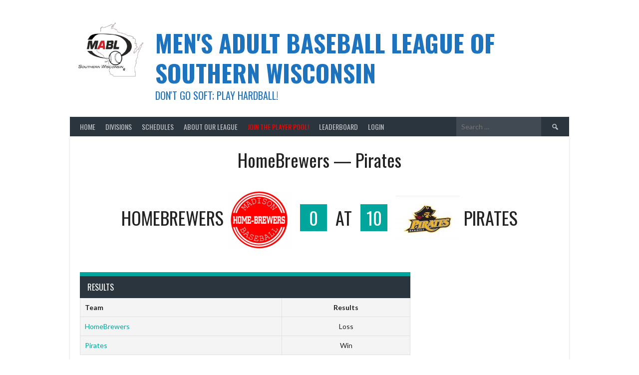

--- FILE ---
content_type: text/html; charset=UTF-8
request_url: https://mablofsouthernwi.com/event/1266/
body_size: 12970
content:
<!DOCTYPE html>
<html lang="en-US">
<head>
<meta charset="UTF-8">
<meta name="viewport" content="width=device-width, initial-scale=1">
<link rel="profile" href="http://gmpg.org/xfn/11">
<link rel="pingback" href="https://mablofsouthernwi.com/xmlrpc.php">
<title>HomeBrewers — Pirates &#8211; Men&#039;s Adult Baseball League of Southern Wisconsin</title>
<meta name='robots' content='max-image-preview:large' />
<link rel='dns-prefetch' href='//fonts.googleapis.com' />
<link rel="alternate" type="application/rss+xml" title="Men&#039;s Adult Baseball League of Southern Wisconsin &raquo; Feed" href="https://mablofsouthernwi.com/feed/" />
<link rel="alternate" type="application/rss+xml" title="Men&#039;s Adult Baseball League of Southern Wisconsin &raquo; Comments Feed" href="https://mablofsouthernwi.com/comments/feed/" />
<link rel="alternate" title="oEmbed (JSON)" type="application/json+oembed" href="https://mablofsouthernwi.com/wp-json/oembed/1.0/embed?url=https%3A%2F%2Fmablofsouthernwi.com%2Fevent%2F1266%2F" />
<link rel="alternate" title="oEmbed (XML)" type="text/xml+oembed" href="https://mablofsouthernwi.com/wp-json/oembed/1.0/embed?url=https%3A%2F%2Fmablofsouthernwi.com%2Fevent%2F1266%2F&#038;format=xml" />
<style id='wp-img-auto-sizes-contain-inline-css' type='text/css'>
img:is([sizes=auto i],[sizes^="auto," i]){contain-intrinsic-size:3000px 1500px}
/*# sourceURL=wp-img-auto-sizes-contain-inline-css */
</style>

<style id='wp-emoji-styles-inline-css' type='text/css'>

	img.wp-smiley, img.emoji {
		display: inline !important;
		border: none !important;
		box-shadow: none !important;
		height: 1em !important;
		width: 1em !important;
		margin: 0 0.07em !important;
		vertical-align: -0.1em !important;
		background: none !important;
		padding: 0 !important;
	}
/*# sourceURL=wp-emoji-styles-inline-css */
</style>
<link rel='stylesheet' id='wp-block-library-css' href='https://mablofsouthernwi.com/wp-includes/css/dist/block-library/style.min.css?ver=6.9' type='text/css' media='all' />
<style id='wp-block-paragraph-inline-css' type='text/css'>
.is-small-text{font-size:.875em}.is-regular-text{font-size:1em}.is-large-text{font-size:2.25em}.is-larger-text{font-size:3em}.has-drop-cap:not(:focus):first-letter{float:left;font-size:8.4em;font-style:normal;font-weight:100;line-height:.68;margin:.05em .1em 0 0;text-transform:uppercase}body.rtl .has-drop-cap:not(:focus):first-letter{float:none;margin-left:.1em}p.has-drop-cap.has-background{overflow:hidden}:root :where(p.has-background){padding:1.25em 2.375em}:where(p.has-text-color:not(.has-link-color)) a{color:inherit}p.has-text-align-left[style*="writing-mode:vertical-lr"],p.has-text-align-right[style*="writing-mode:vertical-rl"]{rotate:180deg}
/*# sourceURL=https://mablofsouthernwi.com/wp-includes/blocks/paragraph/style.min.css */
</style>
<style id='wp-block-social-links-inline-css' type='text/css'>
.wp-block-social-links{background:none;box-sizing:border-box;margin-left:0;padding-left:0;padding-right:0;text-indent:0}.wp-block-social-links .wp-social-link a,.wp-block-social-links .wp-social-link a:hover{border-bottom:0;box-shadow:none;text-decoration:none}.wp-block-social-links .wp-social-link svg{height:1em;width:1em}.wp-block-social-links .wp-social-link span:not(.screen-reader-text){font-size:.65em;margin-left:.5em;margin-right:.5em}.wp-block-social-links.has-small-icon-size{font-size:16px}.wp-block-social-links,.wp-block-social-links.has-normal-icon-size{font-size:24px}.wp-block-social-links.has-large-icon-size{font-size:36px}.wp-block-social-links.has-huge-icon-size{font-size:48px}.wp-block-social-links.aligncenter{display:flex;justify-content:center}.wp-block-social-links.alignright{justify-content:flex-end}.wp-block-social-link{border-radius:9999px;display:block}@media not (prefers-reduced-motion){.wp-block-social-link{transition:transform .1s ease}}.wp-block-social-link{height:auto}.wp-block-social-link a{align-items:center;display:flex;line-height:0}.wp-block-social-link:hover{transform:scale(1.1)}.wp-block-social-links .wp-block-social-link.wp-social-link{display:inline-block;margin:0;padding:0}.wp-block-social-links .wp-block-social-link.wp-social-link .wp-block-social-link-anchor,.wp-block-social-links .wp-block-social-link.wp-social-link .wp-block-social-link-anchor svg,.wp-block-social-links .wp-block-social-link.wp-social-link .wp-block-social-link-anchor:active,.wp-block-social-links .wp-block-social-link.wp-social-link .wp-block-social-link-anchor:hover,.wp-block-social-links .wp-block-social-link.wp-social-link .wp-block-social-link-anchor:visited{color:currentColor;fill:currentColor}:where(.wp-block-social-links:not(.is-style-logos-only)) .wp-social-link{background-color:#f0f0f0;color:#444}:where(.wp-block-social-links:not(.is-style-logos-only)) .wp-social-link-amazon{background-color:#f90;color:#fff}:where(.wp-block-social-links:not(.is-style-logos-only)) .wp-social-link-bandcamp{background-color:#1ea0c3;color:#fff}:where(.wp-block-social-links:not(.is-style-logos-only)) .wp-social-link-behance{background-color:#0757fe;color:#fff}:where(.wp-block-social-links:not(.is-style-logos-only)) .wp-social-link-bluesky{background-color:#0a7aff;color:#fff}:where(.wp-block-social-links:not(.is-style-logos-only)) .wp-social-link-codepen{background-color:#1e1f26;color:#fff}:where(.wp-block-social-links:not(.is-style-logos-only)) .wp-social-link-deviantart{background-color:#02e49b;color:#fff}:where(.wp-block-social-links:not(.is-style-logos-only)) .wp-social-link-discord{background-color:#5865f2;color:#fff}:where(.wp-block-social-links:not(.is-style-logos-only)) .wp-social-link-dribbble{background-color:#e94c89;color:#fff}:where(.wp-block-social-links:not(.is-style-logos-only)) .wp-social-link-dropbox{background-color:#4280ff;color:#fff}:where(.wp-block-social-links:not(.is-style-logos-only)) .wp-social-link-etsy{background-color:#f45800;color:#fff}:where(.wp-block-social-links:not(.is-style-logos-only)) .wp-social-link-facebook{background-color:#0866ff;color:#fff}:where(.wp-block-social-links:not(.is-style-logos-only)) .wp-social-link-fivehundredpx{background-color:#000;color:#fff}:where(.wp-block-social-links:not(.is-style-logos-only)) .wp-social-link-flickr{background-color:#0461dd;color:#fff}:where(.wp-block-social-links:not(.is-style-logos-only)) .wp-social-link-foursquare{background-color:#e65678;color:#fff}:where(.wp-block-social-links:not(.is-style-logos-only)) .wp-social-link-github{background-color:#24292d;color:#fff}:where(.wp-block-social-links:not(.is-style-logos-only)) .wp-social-link-goodreads{background-color:#eceadd;color:#382110}:where(.wp-block-social-links:not(.is-style-logos-only)) .wp-social-link-google{background-color:#ea4434;color:#fff}:where(.wp-block-social-links:not(.is-style-logos-only)) .wp-social-link-gravatar{background-color:#1d4fc4;color:#fff}:where(.wp-block-social-links:not(.is-style-logos-only)) .wp-social-link-instagram{background-color:#f00075;color:#fff}:where(.wp-block-social-links:not(.is-style-logos-only)) .wp-social-link-lastfm{background-color:#e21b24;color:#fff}:where(.wp-block-social-links:not(.is-style-logos-only)) .wp-social-link-linkedin{background-color:#0d66c2;color:#fff}:where(.wp-block-social-links:not(.is-style-logos-only)) .wp-social-link-mastodon{background-color:#3288d4;color:#fff}:where(.wp-block-social-links:not(.is-style-logos-only)) .wp-social-link-medium{background-color:#000;color:#fff}:where(.wp-block-social-links:not(.is-style-logos-only)) .wp-social-link-meetup{background-color:#f6405f;color:#fff}:where(.wp-block-social-links:not(.is-style-logos-only)) .wp-social-link-patreon{background-color:#000;color:#fff}:where(.wp-block-social-links:not(.is-style-logos-only)) .wp-social-link-pinterest{background-color:#e60122;color:#fff}:where(.wp-block-social-links:not(.is-style-logos-only)) .wp-social-link-pocket{background-color:#ef4155;color:#fff}:where(.wp-block-social-links:not(.is-style-logos-only)) .wp-social-link-reddit{background-color:#ff4500;color:#fff}:where(.wp-block-social-links:not(.is-style-logos-only)) .wp-social-link-skype{background-color:#0478d7;color:#fff}:where(.wp-block-social-links:not(.is-style-logos-only)) .wp-social-link-snapchat{background-color:#fefc00;color:#fff;stroke:#000}:where(.wp-block-social-links:not(.is-style-logos-only)) .wp-social-link-soundcloud{background-color:#ff5600;color:#fff}:where(.wp-block-social-links:not(.is-style-logos-only)) .wp-social-link-spotify{background-color:#1bd760;color:#fff}:where(.wp-block-social-links:not(.is-style-logos-only)) .wp-social-link-telegram{background-color:#2aabee;color:#fff}:where(.wp-block-social-links:not(.is-style-logos-only)) .wp-social-link-threads{background-color:#000;color:#fff}:where(.wp-block-social-links:not(.is-style-logos-only)) .wp-social-link-tiktok{background-color:#000;color:#fff}:where(.wp-block-social-links:not(.is-style-logos-only)) .wp-social-link-tumblr{background-color:#011835;color:#fff}:where(.wp-block-social-links:not(.is-style-logos-only)) .wp-social-link-twitch{background-color:#6440a4;color:#fff}:where(.wp-block-social-links:not(.is-style-logos-only)) .wp-social-link-twitter{background-color:#1da1f2;color:#fff}:where(.wp-block-social-links:not(.is-style-logos-only)) .wp-social-link-vimeo{background-color:#1eb7ea;color:#fff}:where(.wp-block-social-links:not(.is-style-logos-only)) .wp-social-link-vk{background-color:#4680c2;color:#fff}:where(.wp-block-social-links:not(.is-style-logos-only)) .wp-social-link-wordpress{background-color:#3499cd;color:#fff}:where(.wp-block-social-links:not(.is-style-logos-only)) .wp-social-link-whatsapp{background-color:#25d366;color:#fff}:where(.wp-block-social-links:not(.is-style-logos-only)) .wp-social-link-x{background-color:#000;color:#fff}:where(.wp-block-social-links:not(.is-style-logos-only)) .wp-social-link-yelp{background-color:#d32422;color:#fff}:where(.wp-block-social-links:not(.is-style-logos-only)) .wp-social-link-youtube{background-color:red;color:#fff}:where(.wp-block-social-links.is-style-logos-only) .wp-social-link{background:none}:where(.wp-block-social-links.is-style-logos-only) .wp-social-link svg{height:1.25em;width:1.25em}:where(.wp-block-social-links.is-style-logos-only) .wp-social-link-amazon{color:#f90}:where(.wp-block-social-links.is-style-logos-only) .wp-social-link-bandcamp{color:#1ea0c3}:where(.wp-block-social-links.is-style-logos-only) .wp-social-link-behance{color:#0757fe}:where(.wp-block-social-links.is-style-logos-only) .wp-social-link-bluesky{color:#0a7aff}:where(.wp-block-social-links.is-style-logos-only) .wp-social-link-codepen{color:#1e1f26}:where(.wp-block-social-links.is-style-logos-only) .wp-social-link-deviantart{color:#02e49b}:where(.wp-block-social-links.is-style-logos-only) .wp-social-link-discord{color:#5865f2}:where(.wp-block-social-links.is-style-logos-only) .wp-social-link-dribbble{color:#e94c89}:where(.wp-block-social-links.is-style-logos-only) .wp-social-link-dropbox{color:#4280ff}:where(.wp-block-social-links.is-style-logos-only) .wp-social-link-etsy{color:#f45800}:where(.wp-block-social-links.is-style-logos-only) .wp-social-link-facebook{color:#0866ff}:where(.wp-block-social-links.is-style-logos-only) .wp-social-link-fivehundredpx{color:#000}:where(.wp-block-social-links.is-style-logos-only) .wp-social-link-flickr{color:#0461dd}:where(.wp-block-social-links.is-style-logos-only) .wp-social-link-foursquare{color:#e65678}:where(.wp-block-social-links.is-style-logos-only) .wp-social-link-github{color:#24292d}:where(.wp-block-social-links.is-style-logos-only) .wp-social-link-goodreads{color:#382110}:where(.wp-block-social-links.is-style-logos-only) .wp-social-link-google{color:#ea4434}:where(.wp-block-social-links.is-style-logos-only) .wp-social-link-gravatar{color:#1d4fc4}:where(.wp-block-social-links.is-style-logos-only) .wp-social-link-instagram{color:#f00075}:where(.wp-block-social-links.is-style-logos-only) .wp-social-link-lastfm{color:#e21b24}:where(.wp-block-social-links.is-style-logos-only) .wp-social-link-linkedin{color:#0d66c2}:where(.wp-block-social-links.is-style-logos-only) .wp-social-link-mastodon{color:#3288d4}:where(.wp-block-social-links.is-style-logos-only) .wp-social-link-medium{color:#000}:where(.wp-block-social-links.is-style-logos-only) .wp-social-link-meetup{color:#f6405f}:where(.wp-block-social-links.is-style-logos-only) .wp-social-link-patreon{color:#000}:where(.wp-block-social-links.is-style-logos-only) .wp-social-link-pinterest{color:#e60122}:where(.wp-block-social-links.is-style-logos-only) .wp-social-link-pocket{color:#ef4155}:where(.wp-block-social-links.is-style-logos-only) .wp-social-link-reddit{color:#ff4500}:where(.wp-block-social-links.is-style-logos-only) .wp-social-link-skype{color:#0478d7}:where(.wp-block-social-links.is-style-logos-only) .wp-social-link-snapchat{color:#fff;stroke:#000}:where(.wp-block-social-links.is-style-logos-only) .wp-social-link-soundcloud{color:#ff5600}:where(.wp-block-social-links.is-style-logos-only) .wp-social-link-spotify{color:#1bd760}:where(.wp-block-social-links.is-style-logos-only) .wp-social-link-telegram{color:#2aabee}:where(.wp-block-social-links.is-style-logos-only) .wp-social-link-threads{color:#000}:where(.wp-block-social-links.is-style-logos-only) .wp-social-link-tiktok{color:#000}:where(.wp-block-social-links.is-style-logos-only) .wp-social-link-tumblr{color:#011835}:where(.wp-block-social-links.is-style-logos-only) .wp-social-link-twitch{color:#6440a4}:where(.wp-block-social-links.is-style-logos-only) .wp-social-link-twitter{color:#1da1f2}:where(.wp-block-social-links.is-style-logos-only) .wp-social-link-vimeo{color:#1eb7ea}:where(.wp-block-social-links.is-style-logos-only) .wp-social-link-vk{color:#4680c2}:where(.wp-block-social-links.is-style-logos-only) .wp-social-link-whatsapp{color:#25d366}:where(.wp-block-social-links.is-style-logos-only) .wp-social-link-wordpress{color:#3499cd}:where(.wp-block-social-links.is-style-logos-only) .wp-social-link-x{color:#000}:where(.wp-block-social-links.is-style-logos-only) .wp-social-link-yelp{color:#d32422}:where(.wp-block-social-links.is-style-logos-only) .wp-social-link-youtube{color:red}.wp-block-social-links.is-style-pill-shape .wp-social-link{width:auto}:root :where(.wp-block-social-links .wp-social-link a){padding:.25em}:root :where(.wp-block-social-links.is-style-logos-only .wp-social-link a){padding:0}:root :where(.wp-block-social-links.is-style-pill-shape .wp-social-link a){padding-left:.6666666667em;padding-right:.6666666667em}.wp-block-social-links:not(.has-icon-color):not(.has-icon-background-color) .wp-social-link-snapchat .wp-block-social-link-label{color:#000}
/*# sourceURL=https://mablofsouthernwi.com/wp-includes/blocks/social-links/style.min.css */
</style>
<style id='global-styles-inline-css' type='text/css'>
:root{--wp--preset--aspect-ratio--square: 1;--wp--preset--aspect-ratio--4-3: 4/3;--wp--preset--aspect-ratio--3-4: 3/4;--wp--preset--aspect-ratio--3-2: 3/2;--wp--preset--aspect-ratio--2-3: 2/3;--wp--preset--aspect-ratio--16-9: 16/9;--wp--preset--aspect-ratio--9-16: 9/16;--wp--preset--color--black: #000000;--wp--preset--color--cyan-bluish-gray: #abb8c3;--wp--preset--color--white: #ffffff;--wp--preset--color--pale-pink: #f78da7;--wp--preset--color--vivid-red: #cf2e2e;--wp--preset--color--luminous-vivid-orange: #ff6900;--wp--preset--color--luminous-vivid-amber: #fcb900;--wp--preset--color--light-green-cyan: #7bdcb5;--wp--preset--color--vivid-green-cyan: #00d084;--wp--preset--color--pale-cyan-blue: #8ed1fc;--wp--preset--color--vivid-cyan-blue: #0693e3;--wp--preset--color--vivid-purple: #9b51e0;--wp--preset--gradient--vivid-cyan-blue-to-vivid-purple: linear-gradient(135deg,rgb(6,147,227) 0%,rgb(155,81,224) 100%);--wp--preset--gradient--light-green-cyan-to-vivid-green-cyan: linear-gradient(135deg,rgb(122,220,180) 0%,rgb(0,208,130) 100%);--wp--preset--gradient--luminous-vivid-amber-to-luminous-vivid-orange: linear-gradient(135deg,rgb(252,185,0) 0%,rgb(255,105,0) 100%);--wp--preset--gradient--luminous-vivid-orange-to-vivid-red: linear-gradient(135deg,rgb(255,105,0) 0%,rgb(207,46,46) 100%);--wp--preset--gradient--very-light-gray-to-cyan-bluish-gray: linear-gradient(135deg,rgb(238,238,238) 0%,rgb(169,184,195) 100%);--wp--preset--gradient--cool-to-warm-spectrum: linear-gradient(135deg,rgb(74,234,220) 0%,rgb(151,120,209) 20%,rgb(207,42,186) 40%,rgb(238,44,130) 60%,rgb(251,105,98) 80%,rgb(254,248,76) 100%);--wp--preset--gradient--blush-light-purple: linear-gradient(135deg,rgb(255,206,236) 0%,rgb(152,150,240) 100%);--wp--preset--gradient--blush-bordeaux: linear-gradient(135deg,rgb(254,205,165) 0%,rgb(254,45,45) 50%,rgb(107,0,62) 100%);--wp--preset--gradient--luminous-dusk: linear-gradient(135deg,rgb(255,203,112) 0%,rgb(199,81,192) 50%,rgb(65,88,208) 100%);--wp--preset--gradient--pale-ocean: linear-gradient(135deg,rgb(255,245,203) 0%,rgb(182,227,212) 50%,rgb(51,167,181) 100%);--wp--preset--gradient--electric-grass: linear-gradient(135deg,rgb(202,248,128) 0%,rgb(113,206,126) 100%);--wp--preset--gradient--midnight: linear-gradient(135deg,rgb(2,3,129) 0%,rgb(40,116,252) 100%);--wp--preset--font-size--small: 13px;--wp--preset--font-size--medium: 20px;--wp--preset--font-size--large: 36px;--wp--preset--font-size--x-large: 42px;--wp--preset--spacing--20: 0.44rem;--wp--preset--spacing--30: 0.67rem;--wp--preset--spacing--40: 1rem;--wp--preset--spacing--50: 1.5rem;--wp--preset--spacing--60: 2.25rem;--wp--preset--spacing--70: 3.38rem;--wp--preset--spacing--80: 5.06rem;--wp--preset--shadow--natural: 6px 6px 9px rgba(0, 0, 0, 0.2);--wp--preset--shadow--deep: 12px 12px 50px rgba(0, 0, 0, 0.4);--wp--preset--shadow--sharp: 6px 6px 0px rgba(0, 0, 0, 0.2);--wp--preset--shadow--outlined: 6px 6px 0px -3px rgb(255, 255, 255), 6px 6px rgb(0, 0, 0);--wp--preset--shadow--crisp: 6px 6px 0px rgb(0, 0, 0);}:where(.is-layout-flex){gap: 0.5em;}:where(.is-layout-grid){gap: 0.5em;}body .is-layout-flex{display: flex;}.is-layout-flex{flex-wrap: wrap;align-items: center;}.is-layout-flex > :is(*, div){margin: 0;}body .is-layout-grid{display: grid;}.is-layout-grid > :is(*, div){margin: 0;}:where(.wp-block-columns.is-layout-flex){gap: 2em;}:where(.wp-block-columns.is-layout-grid){gap: 2em;}:where(.wp-block-post-template.is-layout-flex){gap: 1.25em;}:where(.wp-block-post-template.is-layout-grid){gap: 1.25em;}.has-black-color{color: var(--wp--preset--color--black) !important;}.has-cyan-bluish-gray-color{color: var(--wp--preset--color--cyan-bluish-gray) !important;}.has-white-color{color: var(--wp--preset--color--white) !important;}.has-pale-pink-color{color: var(--wp--preset--color--pale-pink) !important;}.has-vivid-red-color{color: var(--wp--preset--color--vivid-red) !important;}.has-luminous-vivid-orange-color{color: var(--wp--preset--color--luminous-vivid-orange) !important;}.has-luminous-vivid-amber-color{color: var(--wp--preset--color--luminous-vivid-amber) !important;}.has-light-green-cyan-color{color: var(--wp--preset--color--light-green-cyan) !important;}.has-vivid-green-cyan-color{color: var(--wp--preset--color--vivid-green-cyan) !important;}.has-pale-cyan-blue-color{color: var(--wp--preset--color--pale-cyan-blue) !important;}.has-vivid-cyan-blue-color{color: var(--wp--preset--color--vivid-cyan-blue) !important;}.has-vivid-purple-color{color: var(--wp--preset--color--vivid-purple) !important;}.has-black-background-color{background-color: var(--wp--preset--color--black) !important;}.has-cyan-bluish-gray-background-color{background-color: var(--wp--preset--color--cyan-bluish-gray) !important;}.has-white-background-color{background-color: var(--wp--preset--color--white) !important;}.has-pale-pink-background-color{background-color: var(--wp--preset--color--pale-pink) !important;}.has-vivid-red-background-color{background-color: var(--wp--preset--color--vivid-red) !important;}.has-luminous-vivid-orange-background-color{background-color: var(--wp--preset--color--luminous-vivid-orange) !important;}.has-luminous-vivid-amber-background-color{background-color: var(--wp--preset--color--luminous-vivid-amber) !important;}.has-light-green-cyan-background-color{background-color: var(--wp--preset--color--light-green-cyan) !important;}.has-vivid-green-cyan-background-color{background-color: var(--wp--preset--color--vivid-green-cyan) !important;}.has-pale-cyan-blue-background-color{background-color: var(--wp--preset--color--pale-cyan-blue) !important;}.has-vivid-cyan-blue-background-color{background-color: var(--wp--preset--color--vivid-cyan-blue) !important;}.has-vivid-purple-background-color{background-color: var(--wp--preset--color--vivid-purple) !important;}.has-black-border-color{border-color: var(--wp--preset--color--black) !important;}.has-cyan-bluish-gray-border-color{border-color: var(--wp--preset--color--cyan-bluish-gray) !important;}.has-white-border-color{border-color: var(--wp--preset--color--white) !important;}.has-pale-pink-border-color{border-color: var(--wp--preset--color--pale-pink) !important;}.has-vivid-red-border-color{border-color: var(--wp--preset--color--vivid-red) !important;}.has-luminous-vivid-orange-border-color{border-color: var(--wp--preset--color--luminous-vivid-orange) !important;}.has-luminous-vivid-amber-border-color{border-color: var(--wp--preset--color--luminous-vivid-amber) !important;}.has-light-green-cyan-border-color{border-color: var(--wp--preset--color--light-green-cyan) !important;}.has-vivid-green-cyan-border-color{border-color: var(--wp--preset--color--vivid-green-cyan) !important;}.has-pale-cyan-blue-border-color{border-color: var(--wp--preset--color--pale-cyan-blue) !important;}.has-vivid-cyan-blue-border-color{border-color: var(--wp--preset--color--vivid-cyan-blue) !important;}.has-vivid-purple-border-color{border-color: var(--wp--preset--color--vivid-purple) !important;}.has-vivid-cyan-blue-to-vivid-purple-gradient-background{background: var(--wp--preset--gradient--vivid-cyan-blue-to-vivid-purple) !important;}.has-light-green-cyan-to-vivid-green-cyan-gradient-background{background: var(--wp--preset--gradient--light-green-cyan-to-vivid-green-cyan) !important;}.has-luminous-vivid-amber-to-luminous-vivid-orange-gradient-background{background: var(--wp--preset--gradient--luminous-vivid-amber-to-luminous-vivid-orange) !important;}.has-luminous-vivid-orange-to-vivid-red-gradient-background{background: var(--wp--preset--gradient--luminous-vivid-orange-to-vivid-red) !important;}.has-very-light-gray-to-cyan-bluish-gray-gradient-background{background: var(--wp--preset--gradient--very-light-gray-to-cyan-bluish-gray) !important;}.has-cool-to-warm-spectrum-gradient-background{background: var(--wp--preset--gradient--cool-to-warm-spectrum) !important;}.has-blush-light-purple-gradient-background{background: var(--wp--preset--gradient--blush-light-purple) !important;}.has-blush-bordeaux-gradient-background{background: var(--wp--preset--gradient--blush-bordeaux) !important;}.has-luminous-dusk-gradient-background{background: var(--wp--preset--gradient--luminous-dusk) !important;}.has-pale-ocean-gradient-background{background: var(--wp--preset--gradient--pale-ocean) !important;}.has-electric-grass-gradient-background{background: var(--wp--preset--gradient--electric-grass) !important;}.has-midnight-gradient-background{background: var(--wp--preset--gradient--midnight) !important;}.has-small-font-size{font-size: var(--wp--preset--font-size--small) !important;}.has-medium-font-size{font-size: var(--wp--preset--font-size--medium) !important;}.has-large-font-size{font-size: var(--wp--preset--font-size--large) !important;}.has-x-large-font-size{font-size: var(--wp--preset--font-size--x-large) !important;}
/*# sourceURL=global-styles-inline-css */
</style>

<style id='classic-theme-styles-inline-css' type='text/css'>
/*! This file is auto-generated */
.wp-block-button__link{color:#fff;background-color:#32373c;border-radius:9999px;box-shadow:none;text-decoration:none;padding:calc(.667em + 2px) calc(1.333em + 2px);font-size:1.125em}.wp-block-file__button{background:#32373c;color:#fff;text-decoration:none}
/*# sourceURL=/wp-includes/css/classic-themes.min.css */
</style>
<link rel='stylesheet' id='dashicons-css' href='https://mablofsouthernwi.com/wp-includes/css/dashicons.min.css?ver=6.9' type='text/css' media='all' />
<link rel='stylesheet' id='sportspress-general-css' href='//mablofsouthernwi.com/wp-content/plugins/sportspress-pro/includes/sportspress/assets/css/sportspress.css?ver=2.7.15' type='text/css' media='all' />
<link rel='stylesheet' id='sportspress-icons-css' href='//mablofsouthernwi.com/wp-content/plugins/sportspress-pro/includes/sportspress/assets/css/icons.css?ver=2.7' type='text/css' media='all' />
<link rel='stylesheet' id='sportspress-results-matrix-css' href='//mablofsouthernwi.com/wp-content/plugins/sportspress-pro/includes/sportspress-results-matrix/css/sportspress-results-matrix.css?ver=2.6.9' type='text/css' media='all' />
<link rel='stylesheet' id='sportspress-scoreboard-css' href='//mablofsouthernwi.com/wp-content/plugins/sportspress-pro/includes/sportspress-scoreboard/css/sportspress-scoreboard.css?ver=2.6.11' type='text/css' media='all' />
<link rel='stylesheet' id='sportspress-scoreboard-ltr-css' href='//mablofsouthernwi.com/wp-content/plugins/sportspress-pro/includes/sportspress-scoreboard/css/sportspress-scoreboard-ltr.css?ver=2.6.11' type='text/css' media='all' />
<link rel='stylesheet' id='sportspress-sponsors-css' href='//mablofsouthernwi.com/wp-content/plugins/sportspress-pro/includes/sportspress-sponsors/css/sportspress-sponsors.css?ver=2.6.15' type='text/css' media='all' />
<link rel='stylesheet' id='sportspress-timelines-css' href='//mablofsouthernwi.com/wp-content/plugins/sportspress-pro/includes/sportspress-timelines/css/sportspress-timelines.css?ver=2.6' type='text/css' media='all' />
<link rel='stylesheet' id='sportspress-tournaments-css' href='//mablofsouthernwi.com/wp-content/plugins/sportspress-pro/includes/sportspress-tournaments/css/sportspress-tournaments.css?ver=2.6.21' type='text/css' media='all' />
<link rel='stylesheet' id='sportspress-tournaments-ltr-css' href='//mablofsouthernwi.com/wp-content/plugins/sportspress-pro/includes/sportspress-tournaments/css/sportspress-tournaments-ltr.css?ver=2.6.21' type='text/css' media='all' />
<link rel='stylesheet' id='jquery-bracket-css' href='//mablofsouthernwi.com/wp-content/plugins/sportspress-pro/includes/sportspress-tournaments/css/jquery.bracket.min.css?ver=0.11.0' type='text/css' media='all' />
<link rel='stylesheet' id='leaflet_stylesheet-css' href='https://mablofsouthernwi.com/wp-content/plugins/sportspress-pro/includes/sportspress/assets/css/leaflet.css?ver=1.7.1' type='text/css' media='all' />
<link rel='stylesheet' id='if-menu-site-css-css' href='https://mablofsouthernwi.com/wp-content/plugins/if-menu/assets/if-menu-site.css?ver=6.9' type='text/css' media='all' />
<link rel='stylesheet' id='rookie-lato-css' href='//fonts.googleapis.com/css?family=Lato%3A400%2C700%2C400italic%2C700italic&#038;subset=latin-ext&#038;ver=6.9' type='text/css' media='all' />
<link rel='stylesheet' id='rookie-oswald-css' href='//fonts.googleapis.com/css?family=Oswald%3A400%2C700&#038;subset=latin-ext&#038;ver=6.9' type='text/css' media='all' />
<link rel='stylesheet' id='rookie-framework-style-css' href='https://mablofsouthernwi.com/wp-content/themes/rookie/framework.css?ver=6.9' type='text/css' media='all' />
<link rel='stylesheet' id='rookie-style-css' href='https://mablofsouthernwi.com/wp-content/themes/rookie/style.css?ver=6.9' type='text/css' media='all' />
<style id='block-visibility-screen-size-styles-inline-css' type='text/css'>
/* Large screens (desktops, 992px and up) */
@media ( min-width: 992px ) {
	.block-visibility-hide-large-screen {
		display: none !important;
	}
}

/* Medium screens (tablets, between 768px and 992px) */
@media ( min-width: 768px ) and ( max-width: 991.98px ) {
	.block-visibility-hide-medium-screen {
		display: none !important;
	}
}

/* Small screens (mobile devices, less than 768px) */
@media ( max-width: 767.98px ) {
	.block-visibility-hide-small-screen {
		display: none !important;
	}
}
/*# sourceURL=block-visibility-screen-size-styles-inline-css */
</style>
<style type="text/css"></style>	<style type="text/css"> /* Rookie Custom Layout */
	@media screen and (min-width: 1025px) {
		.site-header, .site-content, .site-footer, .site-info {
			width: 1000px; }
	}
	</style>
	<script type="text/javascript" src="https://mablofsouthernwi.com/wp-includes/js/jquery/jquery.min.js?ver=3.7.1" id="jquery-core-js"></script>
<script type="text/javascript" src="https://mablofsouthernwi.com/wp-includes/js/jquery/jquery-migrate.min.js?ver=3.4.1" id="jquery-migrate-js"></script>
<script type="text/javascript" src="https://mablofsouthernwi.com/wp-content/plugins/sportspress-pro/includes/sportspress/assets/js/leaflet.js?ver=1.7.1" id="leaflet_js-js"></script>
<script type="text/javascript" src="https://mablofsouthernwi.com/wp-content/plugins/sportspress-pro/includes/sportspress-facebook/js/sportspress-facebook-sdk.js?ver=2.11" id="sportspress-facebook-sdk-js"></script>
<script type="text/javascript" src="https://mablofsouthernwi.com/wp-content/plugins/sportspress-pro/includes/sportspress-tournaments/js/jquery.bracket.min.js?ver=0.11.0" id="jquery-bracket-js"></script>
<link rel="https://api.w.org/" href="https://mablofsouthernwi.com/wp-json/" /><link rel="alternate" title="JSON" type="application/json" href="https://mablofsouthernwi.com/wp-json/wp/v2/events/1266" /><link rel="EditURI" type="application/rsd+xml" title="RSD" href="https://mablofsouthernwi.com/xmlrpc.php?rsd" />
<meta name="generator" content="WordPress 6.9" />
<meta name="generator" content="SportsPress 2.7.15" />
<meta name="generator" content="SportsPress Pro 2.7.15" />
<link rel="canonical" href="https://mablofsouthernwi.com/event/1266/" />
<link rel='shortlink' href='https://mablofsouthernwi.com/?p=1266' />
<style type="text/css" id="custom-background-css">
body.custom-background { background-color: #ffffff; }
</style>
	<link rel="icon" href="https://mablofsouthernwi.com/wp-content/uploads/2020/01/cropped-baseball-32x32.png" sizes="32x32" />
<link rel="icon" href="https://mablofsouthernwi.com/wp-content/uploads/2020/01/cropped-baseball-192x192.png" sizes="192x192" />
<link rel="apple-touch-icon" href="https://mablofsouthernwi.com/wp-content/uploads/2020/01/cropped-baseball-180x180.png" />
<meta name="msapplication-TileImage" content="https://mablofsouthernwi.com/wp-content/uploads/2020/01/cropped-baseball-270x270.png" />
		<style type="text/css" id="wp-custom-css">
			#menu-item-147 a {color : red}
th.data-home {
visibility: hidden;
position: relative;
}
th.data-home::before {
visibility: visible;
display: block;
	position:relative;
content: "Away";
}
th.data-home::after {
visibility: visible;
display: block;
	position:relative;
content: "Away";
}
th.data-away {
visibility: hidden;
position: relative;
}
th.data-away::before {
visibility: visible;
display: block;
	position:relative;
content: "Home";
}
th.data-away::after {
visibility: visible;
display: block;
	position:relative;
content: "Home";
}		</style>
		</head>

<body class="wp-singular sp_event-template-default single single-sp_event postid-1266 custom-background wp-theme-rookie sportspress sportspress-page sp-has-venue sp-has-results sp-performance-sections-0">
<div class="sp-header"></div>
<div id="page" class="hfeed site">
  <a class="skip-link screen-reader-text" href="#content">Skip to content</a>

  <header id="masthead" class="site-header" role="banner">
    <div class="header-wrapper">
      		<div class="header-area header-area-has-logo header-area-has-search">
					<div class="header-inner">
				<div class="site-branding">
		<div class="site-identity">
						<a class="site-logo" href="https://mablofsouthernwi.com/" rel="home"><img src="https://mablofsouthernwi.com/wp-content/uploads/2020/01/mabl-logo-1.png" alt="Men&#039;s Adult Baseball League of Southern Wisconsin"></a>
									<hgroup class="site-hgroup" style="color: #1e73be">
				<h1 class="site-title"><a href="https://mablofsouthernwi.com/" rel="home">Men&#039;s Adult Baseball League of Southern Wisconsin</a></h1>
				<h2 class="site-description">Don&#039;t Go Soft; Play Hardball!</h2>
			</hgroup>
					</div>
	</div><!-- .site-branding -->
		<div class="site-menu">
		<nav id="site-navigation" class="main-navigation" role="navigation">
			<button class="menu-toggle" aria-controls="menu" aria-expanded="false"><span class="dashicons dashicons-menu"></span></button>
			<div class="menu-primary-menu-container"><ul id="menu-primary-menu" class="menu"><li id="menu-item-2609" class="menu-item menu-item-type-custom menu-item-object-custom menu-item-home menu-item-has-children menu-item-2609"><a href="https://mablofsouthernwi.com">Home</a>
<ul class="sub-menu">
	<li id="menu-item-5647" class="menu-item menu-item-type-taxonomy menu-item-object-category menu-item-5647"><a href="https://mablofsouthernwi.com/category/delusions-of-grandeur/">Delusions of Grandeur</a></li>
</ul>
</li>
<li id="menu-item-88" class="menu-item menu-item-type-post_type menu-item-object-page menu-item-has-children menu-item-88"><a href="https://mablofsouthernwi.com/?page_id=77">Divisions</a>
<ul class="sub-menu">
	<li id="menu-item-1243" class="menu-item menu-item-type-post_type menu-item-object-page menu-item-1243"><a href="https://mablofsouthernwi.com/open-weekend-division/">Open Weekends</a></li>
	<li id="menu-item-1244" class="menu-item menu-item-type-post_type menu-item-object-page menu-item-1244"><a href="https://mablofsouthernwi.com/open-weeknights-division/">Open Weeknights</a></li>
	<li id="menu-item-1242" class="menu-item menu-item-type-post_type menu-item-object-page menu-item-1242"><a href="https://mablofsouthernwi.com/32-division/">32+</a></li>
	<li id="menu-item-1241" class="menu-item menu-item-type-post_type menu-item-object-page menu-item-1241"><a href="https://mablofsouthernwi.com/42-division/">42+</a></li>
	<li id="menu-item-1240" class="menu-item menu-item-type-post_type menu-item-object-page menu-item-1240"><a href="https://mablofsouthernwi.com/52-division/">52+</a></li>
</ul>
</li>
<li id="menu-item-1971" class="menu-item menu-item-type-custom menu-item-object-custom menu-item-has-children menu-item-1971"><a href="https://mablofsouthernwi.com/calendar/all-divisions/">Schedules</a>
<ul class="sub-menu">
	<li id="menu-item-874" class="menu-item menu-item-type-custom menu-item-object-custom menu-item-874"><a href="https://mablofsouthernwi.com/calendar/open-weekends">Open Weekends</a></li>
	<li id="menu-item-873" class="menu-item menu-item-type-custom menu-item-object-custom menu-item-873"><a href="https://mablofsouthernwi.com/calendar/open-weeknights/">Open Weeknights</a></li>
	<li id="menu-item-875" class="menu-item menu-item-type-custom menu-item-object-custom menu-item-875"><a href="https://mablofsouthernwi.com/calendar/32-schedule">32+</a></li>
	<li id="menu-item-876" class="menu-item menu-item-type-custom menu-item-object-custom menu-item-876"><a href="https://mablofsouthernwi.com/calendar/42-schedule/">42+</a></li>
	<li id="menu-item-872" class="menu-item menu-item-type-custom menu-item-object-custom menu-item-872"><a href="https://mablofsouthernwi.com/calendar/52-schedule/">52+</a></li>
	<li id="menu-item-6975" class="menu-item menu-item-type-custom menu-item-object-custom menu-item-6975"><a href="https://mablofsouthernwi.com/calendar/umpires/">Umpires</a></li>
</ul>
</li>
<li id="menu-item-166" class="menu-item menu-item-type-post_type menu-item-object-page menu-item-home menu-item-has-children menu-item-166"><a href="https://mablofsouthernwi.com/">About Our League</a>
<ul class="sub-menu">
	<li id="menu-item-3872" class="menu-item menu-item-type-custom menu-item-object-custom menu-item-3872"><a href="https://waiver.smartwaiver.com/w/mesfy33nte2i6uzaxfhege/web/">2025 Player Waiver</a></li>
	<li id="menu-item-6520" class="menu-item menu-item-type-custom menu-item-object-custom menu-item-6520"><a href="https://docs.google.com/document/d/1mlUonuUGRUlUZOUFXgqfv_GyBQDm-Vimefly1yxW4fU/edit?usp=sharing">League Rules</a></li>
	<li id="menu-item-6154" class="menu-item menu-item-type-custom menu-item-object-custom menu-item-6154"><a href="https://docs.google.com/document/d/15J8-ymIYW4jrHk2wV76IQv1rJTHuiDdy/edit?usp=sharing&#038;ouid=107751535207724832447&#038;rtpof=true&#038;sd=true">League Bylaws</a></li>
	<li id="menu-item-296" class="menu-item menu-item-type-post_type menu-item-object-sp_directory menu-item-296"><a href="https://mablofsouthernwi.com/directory/league-board-and-volunteers/">League Board and Volunteers</a></li>
</ul>
</li>
<li id="menu-item-147" class="menu-item menu-item-type-custom menu-item-object-custom menu-item-147"><a href="http://bit.ly/MSBLPlayerPool">Join the Player Pool!</a></li>
<li id="menu-item-1906" class="menu-item menu-item-type-custom menu-item-object-custom menu-item-1906"><a href="https://mablofsouthernwi.com/mabl-of-southern-wi-hitting-leaders/">Leaderboard</a></li>
<li id="menu-item-682" class="menu-item menu-item-type-custom menu-item-object-custom menu-item-682"><a href="https://mablofsouthernwi.com/wp-admin">Login</a></li>
</ul></div>			<form role="search" method="get" class="search-form" action="https://mablofsouthernwi.com/">
				<label>
					<span class="screen-reader-text">Search for:</span>
					<input type="search" class="search-field" placeholder="Search &hellip;" value="" name="s" />
				</label>
				<input type="submit" class="search-submit" value="&#61817;" title="Search" />
			</form>		</nav><!-- #site-navigation -->
	</div><!-- .site-menu -->
			</div><!-- .header-inner -->
			</div><!-- .header-area -->
	    </div><!-- .header-wrapper -->
  </header><!-- #masthead -->

  <div id="content" class="site-content">
    <div class="content-wrapper">
      
	<div id="primary" class="content-area content-area-full-width">
		<main id="main" class="site-main" role="main">

			
				
<article id="post-1266" class="post-1266 sp_event type-sp_event status-publish hentry sp_league-18 sp_season-77 sp_venue-kennedyll">
	<header class="entry-header">
				
		<h1 class="entry-title">HomeBrewers — Pirates</h1>	</header><!-- .entry-header -->

	<div class="entry-content">
		<div class="sp-section-content sp-section-content-logos"><div class="sp-template sp-template-event-logos sp-template-event-logos-inline"><div class="sp-event-logos sp-event-logos-2"><span class="sp-team-logo"><a href="https://mablofsouthernwi.com/team/homebrewers/"><strong class="sp-team-name">HomeBrewers</strong> <img decoding="async" width="128" height="117" src="https://mablofsouthernwi.com/wp-content/uploads/2020/03/HBs-Logo-Small-128x117.png" class="attachment-sportspress-fit-icon size-sportspress-fit-icon wp-post-image" alt="HomeBrewers" /></a> <strong class="sp-team-result">0</strong></span> at <span class="sp-team-logo"><strong class="sp-team-result">10</strong> <a href="https://mablofsouthernwi.com/team/pirates/"><img decoding="async" width="128" height="99" src="https://mablofsouthernwi.com/wp-content/uploads/2020/03/Pirates-Logo-128x99.jpg" class="attachment-sportspress-fit-icon size-sportspress-fit-icon wp-post-image" alt="" /> <strong class="sp-team-name">Pirates</strong></a></span></div></div></div><div class="sp-section-content sp-section-content-excerpt"></div><div class="sp-section-content sp-section-content-results"><div class="sp-template sp-template-event-results">
	<h4 class="sp-table-caption">Results</h4><div class="sp-table-wrapper"><table class="sp-event-results sp-data-table sp-scrollable-table"><thead><th class="data-name">Team</th><th class="data-outcome">Results</th></tr></thead><tbody><tr class="odd"><td class="data-name"><a href="https://mablofsouthernwi.com/team/homebrewers/">HomeBrewers</a></td><td class="data-outcome">Loss</td></tr><tr class="even"><td class="data-name"><a href="https://mablofsouthernwi.com/team/pirates/">Pirates</a></td><td class="data-outcome">Win</td></tr></tbody></table></div></div>
</div><div class="sp-tab-group"><ul class="sp-tab-menu"><li class="sp-tab-menu-item sp-tab-menu-item-active"><a href="#sp-tab-content-performance" data-sp-tab="performance">Box Score</a></li><li class="sp-tab-menu-item"><a href="#sp-tab-content-details" data-sp-tab="details">Details</a></li><li class="sp-tab-menu-item"><a href="#sp-tab-content-venue" data-sp-tab="venue">Field</a></li><li class="sp-tab-menu-item"><a href="#sp-tab-content-officials" data-sp-tab="officials">Umpires</a></li></ul><div class="sp-tab-content sp-tab-content-performance" id="sp-tab-content-performance" style="display: block;"><div class="sp-event-performance-tables sp-event-performance-teams">
			<div class="sp-template sp-template-event-performance sp-template-event-performance-values																							    sp-template-event-performance-team-0 sp-template-event-performance-section sp-template-event-performance-section-0 sp-template-event-performance-team-0-section-0">
			<h4 class="sp-table-caption">HomeBrewers</h4>
		<div class="sp-table-wrapper">
		<table class="sp-event-performance sp-data-table
					
						 sp-scrollable-table
						 sp-responsive-table performance_696afa41876e7	 sp-sortable-table">
			<thead>
				<tr>
																										<th class="data-number">#</th>
														<th class="data-name">
																	Batting															</th>
																			<th class="data-ab">AB</th>
													<th class="data-r">R</th>
													<th class="data-h">H</th>
													<th class="data-doubles">2B</th>
													<th class="data-triples">3B</th>
													<th class="data-hr">HR</th>
													<th class="data-rbi">RBI</th>
													<th class="data-sb">SB</th>
													<th class="data-cs">CS</th>
													<th class="data-bb">BB</th>
													<th class="data-so">K</th>
													<th class="data-hbp">HBP</th>
													<th class="data-roe">ROE</th>
													<th class="data-lob">LOB</th>
													<th class="data-sf">SAC</th>
													<th class="data-fc">FC</th>
															</tr>
			</thead>
							<tbody>
					<tr class="lineup odd"><td class="data-number" data-label="#"></td><td class="data-name" data-label="Batting"><a href="https://mablofsouthernwi.com/player/luke-aubut/">Luke Aubut</a></td><td class="data-ab" data-label="AB">2</td><td class="data-r" data-label="R">0</td><td class="data-h" data-label="H">0</td><td class="data-doubles" data-label="2B">0</td><td class="data-triples" data-label="3B">0</td><td class="data-hr" data-label="HR">0</td><td class="data-rbi" data-label="RBI">0</td><td class="data-sb" data-label="SB">0</td><td class="data-cs" data-label="CS">0</td><td class="data-bb" data-label="BB">1</td><td class="data-so" data-label="K">0</td><td class="data-hbp" data-label="HBP">0</td><td class="data-roe" data-label="ROE">0</td><td class="data-lob" data-label="LOB">0</td><td class="data-sf" data-label="SAC">0</td><td class="data-fc" data-label="FC">0</td></tr><tr class="lineup even"><td class="data-number" data-label="#"></td><td class="data-name" data-label="Batting"><a href="https://mablofsouthernwi.com/player/jeff-knight/">Jeff Knight</a></td><td class="data-ab" data-label="AB">3</td><td class="data-r" data-label="R">0</td><td class="data-h" data-label="H">0</td><td class="data-doubles" data-label="2B">0</td><td class="data-triples" data-label="3B">0</td><td class="data-hr" data-label="HR">0</td><td class="data-rbi" data-label="RBI">0</td><td class="data-sb" data-label="SB">0</td><td class="data-cs" data-label="CS">0</td><td class="data-bb" data-label="BB">0</td><td class="data-so" data-label="K">1</td><td class="data-hbp" data-label="HBP">0</td><td class="data-roe" data-label="ROE">0</td><td class="data-lob" data-label="LOB">0</td><td class="data-sf" data-label="SAC">0</td><td class="data-fc" data-label="FC">0</td></tr><tr class="lineup odd"><td class="data-number" data-label="#"></td><td class="data-name" data-label="Batting"><a href="https://mablofsouthernwi.com/player/jim-malewitz/">Jim Malewitz</a></td><td class="data-ab" data-label="AB">3</td><td class="data-r" data-label="R">0</td><td class="data-h" data-label="H">1</td><td class="data-doubles" data-label="2B">1</td><td class="data-triples" data-label="3B">0</td><td class="data-hr" data-label="HR">0</td><td class="data-rbi" data-label="RBI">0</td><td class="data-sb" data-label="SB">0</td><td class="data-cs" data-label="CS">0</td><td class="data-bb" data-label="BB">0</td><td class="data-so" data-label="K">0</td><td class="data-hbp" data-label="HBP">0</td><td class="data-roe" data-label="ROE">0</td><td class="data-lob" data-label="LOB">0</td><td class="data-sf" data-label="SAC">0</td><td class="data-fc" data-label="FC">1</td></tr><tr class="lineup even"><td class="data-number" data-label="#"></td><td class="data-name" data-label="Batting"><a href="https://mablofsouthernwi.com/player/matt-fettes/">Matt Fettes</a></td><td class="data-ab" data-label="AB">3</td><td class="data-r" data-label="R">0</td><td class="data-h" data-label="H">0</td><td class="data-doubles" data-label="2B">0</td><td class="data-triples" data-label="3B">0</td><td class="data-hr" data-label="HR">0</td><td class="data-rbi" data-label="RBI">0</td><td class="data-sb" data-label="SB">0</td><td class="data-cs" data-label="CS">0</td><td class="data-bb" data-label="BB">0</td><td class="data-so" data-label="K">0</td><td class="data-hbp" data-label="HBP">0</td><td class="data-roe" data-label="ROE">0</td><td class="data-lob" data-label="LOB">0</td><td class="data-sf" data-label="SAC">0</td><td class="data-fc" data-label="FC">0</td></tr><tr class="lineup odd"><td class="data-number" data-label="#"></td><td class="data-name" data-label="Batting"><a href="https://mablofsouthernwi.com/player/elliot-hansen/">Elliot Hansen</a></td><td class="data-ab" data-label="AB">3</td><td class="data-r" data-label="R">0</td><td class="data-h" data-label="H">0</td><td class="data-doubles" data-label="2B">0</td><td class="data-triples" data-label="3B">0</td><td class="data-hr" data-label="HR">0</td><td class="data-rbi" data-label="RBI">0</td><td class="data-sb" data-label="SB">0</td><td class="data-cs" data-label="CS">0</td><td class="data-bb" data-label="BB">0</td><td class="data-so" data-label="K">2</td><td class="data-hbp" data-label="HBP">0</td><td class="data-roe" data-label="ROE">0</td><td class="data-lob" data-label="LOB">0</td><td class="data-sf" data-label="SAC">0</td><td class="data-fc" data-label="FC">0</td></tr><tr class="lineup even"><td class="data-number" data-label="#"></td><td class="data-name" data-label="Batting"><a href="https://mablofsouthernwi.com/player/chris-jackson/">Chris Jackson</a></td><td class="data-ab" data-label="AB">2</td><td class="data-r" data-label="R">0</td><td class="data-h" data-label="H">1</td><td class="data-doubles" data-label="2B">0</td><td class="data-triples" data-label="3B">0</td><td class="data-hr" data-label="HR">0</td><td class="data-rbi" data-label="RBI">0</td><td class="data-sb" data-label="SB">0</td><td class="data-cs" data-label="CS">0</td><td class="data-bb" data-label="BB">1</td><td class="data-so" data-label="K">0</td><td class="data-hbp" data-label="HBP">0</td><td class="data-roe" data-label="ROE">0</td><td class="data-lob" data-label="LOB">0</td><td class="data-sf" data-label="SAC">0</td><td class="data-fc" data-label="FC">0</td></tr><tr class="lineup odd"><td class="data-number" data-label="#"></td><td class="data-name" data-label="Batting"><a href="https://mablofsouthernwi.com/player/engels-vargas/">Engels Vargas</a></td><td class="data-ab" data-label="AB">3</td><td class="data-r" data-label="R">0</td><td class="data-h" data-label="H">1</td><td class="data-doubles" data-label="2B">0</td><td class="data-triples" data-label="3B">0</td><td class="data-hr" data-label="HR">0</td><td class="data-rbi" data-label="RBI">0</td><td class="data-sb" data-label="SB">0</td><td class="data-cs" data-label="CS">1</td><td class="data-bb" data-label="BB">0</td><td class="data-so" data-label="K">1</td><td class="data-hbp" data-label="HBP">0</td><td class="data-roe" data-label="ROE">0</td><td class="data-lob" data-label="LOB">0</td><td class="data-sf" data-label="SAC">0</td><td class="data-fc" data-label="FC">0</td></tr><tr class="lineup even"><td class="data-number" data-label="#"></td><td class="data-name" data-label="Batting"><a href="https://mablofsouthernwi.com/player/robbie-grether/">Robbie Grether</a></td><td class="data-ab" data-label="AB">3</td><td class="data-r" data-label="R">0</td><td class="data-h" data-label="H">0</td><td class="data-doubles" data-label="2B">0</td><td class="data-triples" data-label="3B">0</td><td class="data-hr" data-label="HR">0</td><td class="data-rbi" data-label="RBI">0</td><td class="data-sb" data-label="SB">0</td><td class="data-cs" data-label="CS">0</td><td class="data-bb" data-label="BB">0</td><td class="data-so" data-label="K">0</td><td class="data-hbp" data-label="HBP">0</td><td class="data-roe" data-label="ROE">0</td><td class="data-lob" data-label="LOB">0</td><td class="data-sf" data-label="SAC">0</td><td class="data-fc" data-label="FC">0</td></tr><tr class="lineup odd"><td class="data-number" data-label="#"></td><td class="data-name" data-label="Batting"><a href="https://mablofsouthernwi.com/player/brandon-bywater/">Brandon Bywater</a></td><td class="data-ab" data-label="AB">2</td><td class="data-r" data-label="R">0</td><td class="data-h" data-label="H">0</td><td class="data-doubles" data-label="2B">0</td><td class="data-triples" data-label="3B">0</td><td class="data-hr" data-label="HR">0</td><td class="data-rbi" data-label="RBI">0</td><td class="data-sb" data-label="SB">0</td><td class="data-cs" data-label="CS">0</td><td class="data-bb" data-label="BB">0</td><td class="data-so" data-label="K">1</td><td class="data-hbp" data-label="HBP">0</td><td class="data-roe" data-label="ROE">0</td><td class="data-lob" data-label="LOB">0</td><td class="data-sf" data-label="SAC">0</td><td class="data-fc" data-label="FC">0</td></tr><tr class="lineup even"><td class="data-number" data-label="#"></td><td class="data-name" data-label="Batting"><a href="https://mablofsouthernwi.com/player/brian-greunke/">Brian Greunke</a></td><td class="data-ab" data-label="AB">2</td><td class="data-r" data-label="R">0</td><td class="data-h" data-label="H">0</td><td class="data-doubles" data-label="2B">0</td><td class="data-triples" data-label="3B">0</td><td class="data-hr" data-label="HR">0</td><td class="data-rbi" data-label="RBI">0</td><td class="data-sb" data-label="SB">0</td><td class="data-cs" data-label="CS">0</td><td class="data-bb" data-label="BB">0</td><td class="data-so" data-label="K">2</td><td class="data-hbp" data-label="HBP">0</td><td class="data-roe" data-label="ROE">0</td><td class="data-lob" data-label="LOB">0</td><td class="data-sf" data-label="SAC">0</td><td class="data-fc" data-label="FC">0</td></tr>				</tbody>
										<tfoot>
											<tr class="sp-total-row odd">
							<td class="data-number" data-label="&nbsp;">&nbsp;</td><td class="data-name" data-label="&nbsp;">Total</td><td class="data-ab" data-label="AB">26</td><td class="data-r" data-label="R">0</td><td class="data-h" data-label="H">3</td><td class="data-doubles" data-label="2B">1</td><td class="data-triples" data-label="3B">0</td><td class="data-hr" data-label="HR">0</td><td class="data-rbi" data-label="RBI">0</td><td class="data-sb" data-label="SB">0</td><td class="data-cs" data-label="CS">1</td><td class="data-bb" data-label="BB">2</td><td class="data-so" data-label="K">7</td><td class="data-hbp" data-label="HBP">0</td><td class="data-roe" data-label="ROE">0</td><td class="data-lob" data-label="LOB">0</td><td class="data-sf" data-label="SAC">0</td><td class="data-fc" data-label="FC">1</td>						</tr>
									</tfoot>
					</table>
			</div>
	</div>
<div class="sp-template sp-template-event-performance sp-template-event-performance-values																							    sp-template-event-performance-team-0 sp-template-event-performance-section sp-template-event-performance-section-1 sp-template-event-performance-team-0-section-1">
		<div class="sp-table-wrapper">
		<table class="sp-event-performance sp-data-table
					
						 sp-scrollable-table
						 sp-responsive-table performance_696afa418b3c1	 sp-sortable-table">
			<thead>
				<tr>
																									<th class="data-name">
																	Pitching															</th>
																			<th class="data-pitcher_ip">IP</th>
													<th class="data-pitcher_h">H</th>
													<th class="data-pitcher_r">R</th>
													<th class="data-pitcher_er">ER</th>
													<th class="data-pitcher_bb">BB</th>
													<th class="data-pitcher_so">Ks</th>
													<th class="data-pitching_hb">HB</th>
													<th class="data-pitcher_hr">HR</th>
													<th class="data-pitching_win">Win</th>
													<th class="data-pitching_loss">Loss</th>
													<th class="data-pitching_save">Save</th>
															</tr>
			</thead>
							<tbody>
					<tr class="lineup odd"><td class="data-name" data-label="Pitching"><a href="https://mablofsouthernwi.com/player/matt-fettes/">Matt Fettes</a></td><td class="data-pitcher_ip" data-label="IP">5</td><td class="data-pitcher_h" data-label="H">7</td><td class="data-pitcher_r" data-label="R">9</td><td class="data-pitcher_er" data-label="ER">3</td><td class="data-pitcher_bb" data-label="BB">1</td><td class="data-pitcher_so" data-label="Ks">5</td><td class="data-pitching_hb" data-label="HB">2</td><td class="data-pitcher_hr" data-label="HR">0</td><td class="data-pitching_win" data-label="Win"><span class="sp-checkbox">0</span></td><td class="data-pitching_loss" data-label="Loss"><span class="sp-checkbox">1</span></td><td class="data-pitching_save" data-label="Save"><span class="sp-checkbox">0</span></td></tr><tr class="lineup even"><td class="data-name" data-label="Pitching"><a href="https://mablofsouthernwi.com/player/robbie-grether/">Robbie Grether</a></td><td class="data-pitcher_ip" data-label="IP">2</td><td class="data-pitcher_h" data-label="H">1</td><td class="data-pitcher_r" data-label="R">1</td><td class="data-pitcher_er" data-label="ER">1</td><td class="data-pitcher_bb" data-label="BB">1</td><td class="data-pitcher_so" data-label="Ks">1</td><td class="data-pitching_hb" data-label="HB">0</td><td class="data-pitcher_hr" data-label="HR">0</td><td class="data-pitching_win" data-label="Win"><span class="sp-checkbox">0</span></td><td class="data-pitching_loss" data-label="Loss"><span class="sp-checkbox">0</span></td><td class="data-pitching_save" data-label="Save"><span class="sp-checkbox">0</span></td></tr>				</tbody>
										<tfoot>
											<tr class="sp-total-row odd">
							<td class="data-name" data-label="&nbsp;">Total</td><td class="data-pitcher_ip" data-label="IP">7</td><td class="data-pitcher_h" data-label="H">8</td><td class="data-pitcher_r" data-label="R">10</td><td class="data-pitcher_er" data-label="ER">4</td><td class="data-pitcher_bb" data-label="BB">2</td><td class="data-pitcher_so" data-label="Ks">6</td><td class="data-pitching_hb" data-label="HB">2</td><td class="data-pitcher_hr" data-label="HR">0</td><td class="data-pitching_win" data-label="Win">&nbsp;</td><td class="data-pitching_loss" data-label="Loss">&nbsp;</td><td class="data-pitching_save" data-label="Save">&nbsp;</td>						</tr>
									</tfoot>
					</table>
			</div>
	</div>
<div class="sp-template sp-template-event-performance sp-template-event-performance-values																							    sp-template-event-performance-team-1 sp-template-event-performance-section sp-template-event-performance-section-0 sp-template-event-performance-team-1-section-0">
			<h4 class="sp-table-caption">Pirates</h4>
		<div class="sp-table-wrapper">
		<table class="sp-event-performance sp-data-table
					
						 sp-scrollable-table
						 sp-responsive-table performance_696afa418cc86	 sp-sortable-table">
			<thead>
				<tr>
																										<th class="data-number">#</th>
														<th class="data-name">
																	Batting															</th>
																			<th class="data-ab">AB</th>
													<th class="data-r">R</th>
													<th class="data-h">H</th>
													<th class="data-doubles">2B</th>
													<th class="data-triples">3B</th>
													<th class="data-hr">HR</th>
													<th class="data-rbi">RBI</th>
													<th class="data-sb">SB</th>
													<th class="data-cs">CS</th>
													<th class="data-bb">BB</th>
													<th class="data-so">K</th>
													<th class="data-hbp">HBP</th>
													<th class="data-roe">ROE</th>
													<th class="data-lob">LOB</th>
													<th class="data-sf">SAC</th>
													<th class="data-fc">FC</th>
															</tr>
			</thead>
							<tbody>
					<tr class="lineup odd"><td class="data-number" data-label="#"></td><td class="data-name" data-label="Batting"><a href="https://mablofsouthernwi.com/player/eric-engler/">Eric Engler</a></td><td class="data-ab" data-label="AB">5</td><td class="data-r" data-label="R">3</td><td class="data-h" data-label="H">2</td><td class="data-doubles" data-label="2B">2</td><td class="data-triples" data-label="3B">0</td><td class="data-hr" data-label="HR">0</td><td class="data-rbi" data-label="RBI">4</td><td class="data-sb" data-label="SB">0</td><td class="data-cs" data-label="CS">0</td><td class="data-bb" data-label="BB">0</td><td class="data-so" data-label="K">0</td><td class="data-hbp" data-label="HBP">0</td><td class="data-roe" data-label="ROE">0</td><td class="data-lob" data-label="LOB">0</td><td class="data-sf" data-label="SAC">0</td><td class="data-fc" data-label="FC">0</td></tr><tr class="lineup even"><td class="data-number" data-label="#"></td><td class="data-name" data-label="Batting"><a href="https://mablofsouthernwi.com/player/ryan-hoodjer/">Ryan Hoodjer</a></td><td class="data-ab" data-label="AB">5</td><td class="data-r" data-label="R">0</td><td class="data-h" data-label="H">2</td><td class="data-doubles" data-label="2B">1</td><td class="data-triples" data-label="3B">0</td><td class="data-hr" data-label="HR">0</td><td class="data-rbi" data-label="RBI">2</td><td class="data-sb" data-label="SB">1</td><td class="data-cs" data-label="CS">0</td><td class="data-bb" data-label="BB">0</td><td class="data-so" data-label="K">0</td><td class="data-hbp" data-label="HBP">0</td><td class="data-roe" data-label="ROE">0</td><td class="data-lob" data-label="LOB">0</td><td class="data-sf" data-label="SAC">0</td><td class="data-fc" data-label="FC">0</td></tr><tr class="lineup odd"><td class="data-number" data-label="#"></td><td class="data-name" data-label="Batting"><a href="https://mablofsouthernwi.com/player/chris-peters/">Chris Peters</a></td><td class="data-ab" data-label="AB">4</td><td class="data-r" data-label="R">0</td><td class="data-h" data-label="H">0</td><td class="data-doubles" data-label="2B">0</td><td class="data-triples" data-label="3B">0</td><td class="data-hr" data-label="HR">0</td><td class="data-rbi" data-label="RBI">0</td><td class="data-sb" data-label="SB">0</td><td class="data-cs" data-label="CS">0</td><td class="data-bb" data-label="BB">0</td><td class="data-so" data-label="K">4</td><td class="data-hbp" data-label="HBP">1</td><td class="data-roe" data-label="ROE">0</td><td class="data-lob" data-label="LOB">0</td><td class="data-sf" data-label="SAC">0</td><td class="data-fc" data-label="FC">0</td></tr><tr class="lineup even"><td class="data-number" data-label="#"></td><td class="data-name" data-label="Batting"><a href="https://mablofsouthernwi.com/player/matt-anderson/">Matt Anderson</a></td><td class="data-ab" data-label="AB">4</td><td class="data-r" data-label="R">0</td><td class="data-h" data-label="H">2</td><td class="data-doubles" data-label="2B">0</td><td class="data-triples" data-label="3B">0</td><td class="data-hr" data-label="HR">0</td><td class="data-rbi" data-label="RBI">0</td><td class="data-sb" data-label="SB">0</td><td class="data-cs" data-label="CS">0</td><td class="data-bb" data-label="BB">0</td><td class="data-so" data-label="K">1</td><td class="data-hbp" data-label="HBP">0</td><td class="data-roe" data-label="ROE">0</td><td class="data-lob" data-label="LOB">0</td><td class="data-sf" data-label="SAC">0</td><td class="data-fc" data-label="FC">0</td></tr><tr class="lineup odd"><td class="data-number" data-label="#"></td><td class="data-name" data-label="Batting"><a href="https://mablofsouthernwi.com/player/todd-varney/">Todd Varney</a></td><td class="data-ab" data-label="AB">3</td><td class="data-r" data-label="R">1</td><td class="data-h" data-label="H">1</td><td class="data-doubles" data-label="2B">0</td><td class="data-triples" data-label="3B">0</td><td class="data-hr" data-label="HR">0</td><td class="data-rbi" data-label="RBI">0</td><td class="data-sb" data-label="SB">0</td><td class="data-cs" data-label="CS">0</td><td class="data-bb" data-label="BB">1</td><td class="data-so" data-label="K">0</td><td class="data-hbp" data-label="HBP">0</td><td class="data-roe" data-label="ROE">0</td><td class="data-lob" data-label="LOB">0</td><td class="data-sf" data-label="SAC">0</td><td class="data-fc" data-label="FC">0</td></tr><tr class="lineup even"><td class="data-number" data-label="#"></td><td class="data-name" data-label="Batting"><a href="https://mablofsouthernwi.com/player/tim-webber/">Tim Webber</a></td><td class="data-ab" data-label="AB">3</td><td class="data-r" data-label="R">2</td><td class="data-h" data-label="H">1</td><td class="data-doubles" data-label="2B">0</td><td class="data-triples" data-label="3B">0</td><td class="data-hr" data-label="HR">0</td><td class="data-rbi" data-label="RBI">0</td><td class="data-sb" data-label="SB">0</td><td class="data-cs" data-label="CS">0</td><td class="data-bb" data-label="BB">0</td><td class="data-so" data-label="K">1</td><td class="data-hbp" data-label="HBP">1</td><td class="data-roe" data-label="ROE">0</td><td class="data-lob" data-label="LOB">0</td><td class="data-sf" data-label="SAC">0</td><td class="data-fc" data-label="FC">0</td></tr><tr class="lineup odd"><td class="data-number" data-label="#"></td><td class="data-name" data-label="Batting"><a href="https://mablofsouthernwi.com/player/robb-slak/">Robb Slak</a></td><td class="data-ab" data-label="AB">4</td><td class="data-r" data-label="R">2</td><td class="data-h" data-label="H">2</td><td class="data-doubles" data-label="2B">0</td><td class="data-triples" data-label="3B">0</td><td class="data-hr" data-label="HR">0</td><td class="data-rbi" data-label="RBI">1</td><td class="data-sb" data-label="SB">0</td><td class="data-cs" data-label="CS">0</td><td class="data-bb" data-label="BB">0</td><td class="data-so" data-label="K">0</td><td class="data-hbp" data-label="HBP">0</td><td class="data-roe" data-label="ROE">0</td><td class="data-lob" data-label="LOB">0</td><td class="data-sf" data-label="SAC">0</td><td class="data-fc" data-label="FC">0</td></tr><tr class="lineup even"><td class="data-number" data-label="#"></td><td class="data-name" data-label="Batting"><a href="https://mablofsouthernwi.com/player/mike-arnold/">Mike Arnold</a></td><td class="data-ab" data-label="AB">3</td><td class="data-r" data-label="R">1</td><td class="data-h" data-label="H">2</td><td class="data-doubles" data-label="2B">0</td><td class="data-triples" data-label="3B">0</td><td class="data-hr" data-label="HR">0</td><td class="data-rbi" data-label="RBI">1</td><td class="data-sb" data-label="SB">0</td><td class="data-cs" data-label="CS">0</td><td class="data-bb" data-label="BB">1</td><td class="data-so" data-label="K">1</td><td class="data-hbp" data-label="HBP">0</td><td class="data-roe" data-label="ROE">0</td><td class="data-lob" data-label="LOB">0</td><td class="data-sf" data-label="SAC">0</td><td class="data-fc" data-label="FC">0</td></tr><tr class="lineup odd"><td class="data-number" data-label="#"></td><td class="data-name" data-label="Batting"><a href="https://mablofsouthernwi.com/player/tim-adamany/">Tim Adamany</a></td><td class="data-ab" data-label="AB">3</td><td class="data-r" data-label="R">1</td><td class="data-h" data-label="H">1</td><td class="data-doubles" data-label="2B">0</td><td class="data-triples" data-label="3B">0</td><td class="data-hr" data-label="HR">0</td><td class="data-rbi" data-label="RBI">0</td><td class="data-sb" data-label="SB">0</td><td class="data-cs" data-label="CS">0</td><td class="data-bb" data-label="BB">1</td><td class="data-so" data-label="K">0</td><td class="data-hbp" data-label="HBP">0</td><td class="data-roe" data-label="ROE">0</td><td class="data-lob" data-label="LOB">0</td><td class="data-sf" data-label="SAC">0</td><td class="data-fc" data-label="FC">0</td></tr>				</tbody>
										<tfoot>
											<tr class="sp-total-row even">
							<td class="data-number" data-label="&nbsp;">&nbsp;</td><td class="data-name" data-label="&nbsp;">Total</td><td class="data-ab" data-label="AB">34</td><td class="data-r" data-label="R">10</td><td class="data-h" data-label="H">13</td><td class="data-doubles" data-label="2B">3</td><td class="data-triples" data-label="3B">0</td><td class="data-hr" data-label="HR">0</td><td class="data-rbi" data-label="RBI">8</td><td class="data-sb" data-label="SB">1</td><td class="data-cs" data-label="CS">0</td><td class="data-bb" data-label="BB">3</td><td class="data-so" data-label="K">7</td><td class="data-hbp" data-label="HBP">2</td><td class="data-roe" data-label="ROE">0</td><td class="data-lob" data-label="LOB">0</td><td class="data-sf" data-label="SAC">0</td><td class="data-fc" data-label="FC">0</td>						</tr>
									</tfoot>
					</table>
			</div>
	</div>
<div class="sp-template sp-template-event-performance sp-template-event-performance-values																							    sp-template-event-performance-team-1 sp-template-event-performance-section sp-template-event-performance-section-1 sp-template-event-performance-team-1-section-1">
		<div class="sp-table-wrapper">
		<table class="sp-event-performance sp-data-table
					
						 sp-scrollable-table
						 sp-responsive-table performance_696afa4191b0e	 sp-sortable-table">
			<thead>
				<tr>
																									<th class="data-name">
																	Pitching															</th>
																			<th class="data-pitcher_ip">IP</th>
													<th class="data-pitcher_h">H</th>
													<th class="data-pitcher_r">R</th>
													<th class="data-pitcher_er">ER</th>
													<th class="data-pitcher_bb">BB</th>
													<th class="data-pitcher_so">Ks</th>
													<th class="data-pitching_hb">HB</th>
													<th class="data-pitcher_hr">HR</th>
													<th class="data-pitching_win">Win</th>
													<th class="data-pitching_loss">Loss</th>
													<th class="data-pitching_save">Save</th>
															</tr>
			</thead>
							<tbody>
					<tr class="lineup odd"><td class="data-name" data-label="Pitching"><a href="https://mablofsouthernwi.com/player/tim-adamany/">Tim Adamany</a></td><td class="data-pitcher_ip" data-label="IP">6</td><td class="data-pitcher_h" data-label="H">3</td><td class="data-pitcher_r" data-label="R">0</td><td class="data-pitcher_er" data-label="ER">0</td><td class="data-pitcher_bb" data-label="BB">1</td><td class="data-pitcher_so" data-label="Ks">6</td><td class="data-pitching_hb" data-label="HB">0</td><td class="data-pitcher_hr" data-label="HR">0</td><td class="data-pitching_win" data-label="Win"><span class="sp-checkbox">1</span></td><td class="data-pitching_loss" data-label="Loss"><span class="sp-checkbox">0</span></td><td class="data-pitching_save" data-label="Save"><span class="sp-checkbox">0</span></td></tr><tr class="lineup even"><td class="data-name" data-label="Pitching"><a href="https://mablofsouthernwi.com/player/eric-engler/">Eric Engler</a></td><td class="data-pitcher_ip" data-label="IP">1</td><td class="data-pitcher_h" data-label="H">0</td><td class="data-pitcher_r" data-label="R">0</td><td class="data-pitcher_er" data-label="ER">0</td><td class="data-pitcher_bb" data-label="BB">1</td><td class="data-pitcher_so" data-label="Ks">1</td><td class="data-pitching_hb" data-label="HB">0</td><td class="data-pitcher_hr" data-label="HR">0</td><td class="data-pitching_win" data-label="Win"><span class="sp-checkbox">0</span></td><td class="data-pitching_loss" data-label="Loss"><span class="sp-checkbox">0</span></td><td class="data-pitching_save" data-label="Save"><span class="sp-checkbox">0</span></td></tr>				</tbody>
										<tfoot>
											<tr class="sp-total-row odd">
							<td class="data-name" data-label="&nbsp;">Total</td><td class="data-pitcher_ip" data-label="IP">7</td><td class="data-pitcher_h" data-label="H">3</td><td class="data-pitcher_r" data-label="R">0</td><td class="data-pitcher_er" data-label="ER">0</td><td class="data-pitcher_bb" data-label="BB">2</td><td class="data-pitcher_so" data-label="Ks">7</td><td class="data-pitching_hb" data-label="HB">0</td><td class="data-pitcher_hr" data-label="HR">0</td><td class="data-pitching_win" data-label="Win">&nbsp;</td><td class="data-pitching_loss" data-label="Loss">&nbsp;</td><td class="data-pitching_save" data-label="Save">&nbsp;</td>						</tr>
									</tfoot>
					</table>
			</div>
	</div>		</div><!-- .sp-event-performance-tables --></div><div class="sp-tab-content sp-tab-content-details" id="sp-tab-content-details"><div class="sp-template sp-template-event-details">
	<h4 class="sp-table-caption">Details</h4>
	<div class="sp-table-wrapper">
		<table class="sp-event-details sp-data-table
					 sp-scrollable-table">
			<thead>
				<tr>
											<th>Date</th>
												<th>Time</th>
												<th>Division</th>
												<th>Season</th>
										</tr>
			</thead>
			<tbody>
				<tr class="odd">
											<td>May 14, 2021</td>
												<td>7:00 pm</td>
												<td>32+</td>
												<td>2021</td>
										</tr>
			</tbody>
		</table>
	</div>
</div></div><div class="sp-tab-content sp-tab-content-venue" id="sp-tab-content-venue"><div class="sp-template sp-template-event-venue">
		<h4 class="sp-table-caption">Field</h4>
		<table class="sp-data-table sp-event-venue">
			<thead>
				<tr>
					<th><a href="https://mablofsouthernwi.com/venue/kennedyll/">Madison - Kennedy LL</a></th>
				</tr>
			</thead>
							<tbody>
					<tr class="sp-event-venue-map-row">
						<td>		<a href="https://www.google.com/maps/place/43%C2%B06%2720%22N+89%C2%B016%2748%22W/@43.105714227387026,-89.28009458950902,15z" target="_blank"><div id="sp_openstreetmaps_container" style="width: 100%; height: 320px"></div></a>
	<script>
	// position we will use later
	var lat = 43.105714227387026;
	var lon = -89.28009458950902;
	// initialize map
	map = L.map('sp_openstreetmaps_container', { zoomControl:false }).setView([lat, lon], 15);
	// set map tiles source
			  		L.tileLayer('https://tile.openstreetmap.org/{z}/{x}/{y}.png', {
		  attribution: 'Map data &copy; <a href="https://www.openstreetmap.org/">OpenStreetMap</a> contributors',
		  maxZoom: 18,
		}).addTo(map);
		// add marker to the map
	marker = L.marker([lat, lon]).addTo(map);
	map.dragging.disable();
	map.touchZoom.disable();
	map.doubleClickZoom.disable();
	map.scrollWheelZoom.disable();
  </script>
			</td>
					</tr>
											<tr class="sp-event-venue-address-row">
							<td>3600 County Hwy T, Madison, WI </td>
						</tr>
									</tbody>
					</table>
	</div></div><div class="sp-tab-content sp-tab-content-officials" id="sp-tab-content-officials"><div class="sp-template sp-template-event-officials">
	<h4 class="sp-table-caption">Umpires</h4>
	<div class="sp-table-wrapper">
		<table class="sp-event-officials sp-data-table sp-scrollable-table">
			<thead>
				<tr>
					<th class="data-name">Plate Ump</th><th class="data-name">Field Ump</th>				</tr>
			</thead>
			<tbody>
				<tr>
					<td class="data-name">Jason Allen</td><td class="data-name">Mike Pflughoeft</td>				</tr>
			</tbody>
		</table>
	</div>
</div></div></div>			</div><!-- .entry-content -->
</article><!-- #post-## -->

			
		</main><!-- #main -->
	</div><!-- #primary -->


    </div><!-- .content-wrapper -->
  </div><!-- #content -->

  <footer id="colophon" class="site-footer" role="contentinfo">
    <div class="footer-wrapper">
      <div class="footer-area">
        <div class="footer-inner">
          <div id="quaternary" class="footer-widgets" role="complementary">
                          <div class="footer-widget-region"><aside id="text-7" class="widget widget_text"><h3 class="widget-title">Contact Us</h3>			<div class="textwidget"><p><a href="mailto:info@mablofsouthernwi.com">League President</a></p>
<p><a href="mailto:info@mablofsouthernwi.com">Site Admin</a></p>
<p>&nbsp;</p>
</div>
		</aside></div>
                          <div class="footer-widget-region"><aside id="block-3" class="widget widget_block widget_text">
<p class="has-text-align-center has-medium-font-size" style="font-style:italic;font-weight:200">Click Logo for Discount Codes</p>
</aside><div class="sp-widget-align-none"><aside id="sportspress-sponsors-4" class="widget widget_sportspress widget_sponsors widget_sp_sponsors"><div class="sp-sponsors">
					<a class="sponsor sp-sponsor" href="https://mablofsouthernwi.com/sponsor/best-western-inntowner/">
		<img width="128" height="58" src="https://mablofsouthernwi.com/wp-content/uploads/2023/03/bwlogo-128x58.png" class="sp-sponsor-logo wp-post-image" alt="Best Western Logo" title="Best Western InnTowner" style="max-width:-1px; max-height:128px;" decoding="async" loading="lazy" srcset="https://mablofsouthernwi.com/wp-content/uploads/2023/03/bwlogo-128x58.png 128w, https://mablofsouthernwi.com/wp-content/uploads/2023/03/bwlogo-300x137.png 300w, https://mablofsouthernwi.com/wp-content/uploads/2023/03/bwlogo-768x350.png 768w, https://mablofsouthernwi.com/wp-content/uploads/2023/03/bwlogo-32x15.png 32w, https://mablofsouthernwi.com/wp-content/uploads/2023/03/bwlogo.png 784w" sizes="auto, (max-width: 128px) 100vw, 128px" />	</a>
			<a class="sponsor sp-sponsor" href="https://mablofsouthernwi.com/sponsor/dingbat/">
		<img width="128" height="63" src="https://mablofsouthernwi.com/wp-content/uploads/2023/03/dingbat-128x63.png" class="sp-sponsor-logo wp-post-image" alt="Dingbat Logo" title="Dingbat" style="max-width:-1px; max-height:128px;" decoding="async" loading="lazy" srcset="https://mablofsouthernwi.com/wp-content/uploads/2023/03/dingbat-128x63.png 128w, https://mablofsouthernwi.com/wp-content/uploads/2023/03/dingbat-300x148.png 300w, https://mablofsouthernwi.com/wp-content/uploads/2023/03/dingbat-32x16.png 32w, https://mablofsouthernwi.com/wp-content/uploads/2023/03/dingbat.png 538w" sizes="auto, (max-width: 128px) 100vw, 128px" />	</a>
</div>
</aside></div></div>
                          <div class="footer-widget-region"><aside id="block-6" class="widget widget_block">
<ul class="wp-block-social-links is-layout-flex wp-block-social-links-is-layout-flex"><li class="wp-social-link wp-social-link-facebook  wp-block-social-link"><a href="https://www.facebook.com/MadisonAdultBaseball" class="wp-block-social-link-anchor"><svg width="24" height="24" viewBox="0 0 24 24" version="1.1" xmlns="http://www.w3.org/2000/svg" aria-hidden="true" focusable="false"><path d="M12 2C6.5 2 2 6.5 2 12c0 5 3.7 9.1 8.4 9.9v-7H7.9V12h2.5V9.8c0-2.5 1.5-3.9 3.8-3.9 1.1 0 2.2.2 2.2.2v2.5h-1.3c-1.2 0-1.6.8-1.6 1.6V12h2.8l-.4 2.9h-2.3v7C18.3 21.1 22 17 22 12c0-5.5-4.5-10-10-10z"></path></svg><span class="wp-block-social-link-label screen-reader-text">Facebook</span></a></li></ul>
</aside></div>
                      </div>
        </div><!-- .footer-inner -->
      </div><!-- .footer-area -->
    </div><!-- .footer-wrapper -->
  </footer><!-- #colophon -->
</div><!-- #page -->

<div class="site-info">
  <div class="info-wrapper">
    <div class="info-area">
      <div class="info-inner">
        	<div class="site-copyright">
		&copy; 2026 Men&#039;s Adult Baseball League of Southern Wisconsin	</div><!-- .site-copyright -->
		<div class="site-credit">
		<a href="http://themeboy.com/">Designed by ThemeBoy</a>	</div><!-- .site-info -->
	      </div><!-- .info-inner -->
    </div><!-- .info-area -->
  </div><!-- .info-wrapper -->
</div><!-- .site-info -->

<script type="speculationrules">
{"prefetch":[{"source":"document","where":{"and":[{"href_matches":"/*"},{"not":{"href_matches":["/wp-*.php","/wp-admin/*","/wp-content/uploads/*","/wp-content/*","/wp-content/plugins/*","/wp-content/themes/rookie/*","/*\\?(.+)"]}},{"not":{"selector_matches":"a[rel~=\"nofollow\"]"}},{"not":{"selector_matches":".no-prefetch, .no-prefetch a"}}]},"eagerness":"conservative"}]}
</script>
<script type="text/javascript" src="https://mablofsouthernwi.com/wp-content/plugins/sportspress-pro/includes/sportspress/assets/js/jquery.dataTables.min.js?ver=1.10.4" id="jquery-datatables-js"></script>
<script type="text/javascript" id="sportspress-js-extra">
/* <![CDATA[ */
var localized_strings = {"days":"days","hrs":"hrs","mins":"mins","secs":"secs","previous":"Previous","next":"Next"};
//# sourceURL=sportspress-js-extra
/* ]]> */
</script>
<script type="text/javascript" src="https://mablofsouthernwi.com/wp-content/plugins/sportspress-pro/includes/sportspress/assets/js/sportspress.js?ver=2.7.15" id="sportspress-js"></script>
<script type="text/javascript" src="https://mablofsouthernwi.com/wp-content/plugins/sportspress-pro/includes/sportspress-scoreboard/js/sportspress-scoreboard.js?ver=1768618561" id="sportspress-scoreboard-js"></script>
<script type="text/javascript" src="https://mablofsouthernwi.com/wp-content/plugins/sportspress-pro/includes/sportspress-sponsors/js/sportspress-sponsors.js?ver=1768618561" id="sportspress-sponsors-js"></script>
<script type="text/javascript" src="https://mablofsouthernwi.com/wp-content/plugins/sportspress-pro/includes/sportspress-tournaments/js/sportspress-tournaments.js?ver=2.6.21" id="sportspress-tournaments-js"></script>
<script type="text/javascript" src="https://mablofsouthernwi.com/wp-content/themes/rookie/js/navigation.js?ver=20120206" id="rookie-navigation-js"></script>
<script type="text/javascript" src="https://mablofsouthernwi.com/wp-content/themes/rookie/js/skip-link-focus-fix.js?ver=20130115" id="rookie-skip-link-focus-fix-js"></script>
<script type="text/javascript" src="https://mablofsouthernwi.com/wp-content/themes/rookie/js/jquery.timeago.js?ver=1.4.1" id="jquery-timeago-js"></script>
<script type="text/javascript" src="https://mablofsouthernwi.com/wp-content/themes/rookie/js/locales/jquery.timeago.en.js?ver=1.4.1" id="jquery-timeago-en-js"></script>
<script type="text/javascript" src="https://mablofsouthernwi.com/wp-content/themes/rookie/js/scripts.js?ver=0.9" id="rookie-scripts-js"></script>
<script id="wp-emoji-settings" type="application/json">
{"baseUrl":"https://s.w.org/images/core/emoji/17.0.2/72x72/","ext":".png","svgUrl":"https://s.w.org/images/core/emoji/17.0.2/svg/","svgExt":".svg","source":{"concatemoji":"https://mablofsouthernwi.com/wp-includes/js/wp-emoji-release.min.js?ver=6.9"}}
</script>
<script type="module">
/* <![CDATA[ */
/*! This file is auto-generated */
const a=JSON.parse(document.getElementById("wp-emoji-settings").textContent),o=(window._wpemojiSettings=a,"wpEmojiSettingsSupports"),s=["flag","emoji"];function i(e){try{var t={supportTests:e,timestamp:(new Date).valueOf()};sessionStorage.setItem(o,JSON.stringify(t))}catch(e){}}function c(e,t,n){e.clearRect(0,0,e.canvas.width,e.canvas.height),e.fillText(t,0,0);t=new Uint32Array(e.getImageData(0,0,e.canvas.width,e.canvas.height).data);e.clearRect(0,0,e.canvas.width,e.canvas.height),e.fillText(n,0,0);const a=new Uint32Array(e.getImageData(0,0,e.canvas.width,e.canvas.height).data);return t.every((e,t)=>e===a[t])}function p(e,t){e.clearRect(0,0,e.canvas.width,e.canvas.height),e.fillText(t,0,0);var n=e.getImageData(16,16,1,1);for(let e=0;e<n.data.length;e++)if(0!==n.data[e])return!1;return!0}function u(e,t,n,a){switch(t){case"flag":return n(e,"\ud83c\udff3\ufe0f\u200d\u26a7\ufe0f","\ud83c\udff3\ufe0f\u200b\u26a7\ufe0f")?!1:!n(e,"\ud83c\udde8\ud83c\uddf6","\ud83c\udde8\u200b\ud83c\uddf6")&&!n(e,"\ud83c\udff4\udb40\udc67\udb40\udc62\udb40\udc65\udb40\udc6e\udb40\udc67\udb40\udc7f","\ud83c\udff4\u200b\udb40\udc67\u200b\udb40\udc62\u200b\udb40\udc65\u200b\udb40\udc6e\u200b\udb40\udc67\u200b\udb40\udc7f");case"emoji":return!a(e,"\ud83e\u1fac8")}return!1}function f(e,t,n,a){let r;const o=(r="undefined"!=typeof WorkerGlobalScope&&self instanceof WorkerGlobalScope?new OffscreenCanvas(300,150):document.createElement("canvas")).getContext("2d",{willReadFrequently:!0}),s=(o.textBaseline="top",o.font="600 32px Arial",{});return e.forEach(e=>{s[e]=t(o,e,n,a)}),s}function r(e){var t=document.createElement("script");t.src=e,t.defer=!0,document.head.appendChild(t)}a.supports={everything:!0,everythingExceptFlag:!0},new Promise(t=>{let n=function(){try{var e=JSON.parse(sessionStorage.getItem(o));if("object"==typeof e&&"number"==typeof e.timestamp&&(new Date).valueOf()<e.timestamp+604800&&"object"==typeof e.supportTests)return e.supportTests}catch(e){}return null}();if(!n){if("undefined"!=typeof Worker&&"undefined"!=typeof OffscreenCanvas&&"undefined"!=typeof URL&&URL.createObjectURL&&"undefined"!=typeof Blob)try{var e="postMessage("+f.toString()+"("+[JSON.stringify(s),u.toString(),c.toString(),p.toString()].join(",")+"));",a=new Blob([e],{type:"text/javascript"});const r=new Worker(URL.createObjectURL(a),{name:"wpTestEmojiSupports"});return void(r.onmessage=e=>{i(n=e.data),r.terminate(),t(n)})}catch(e){}i(n=f(s,u,c,p))}t(n)}).then(e=>{for(const n in e)a.supports[n]=e[n],a.supports.everything=a.supports.everything&&a.supports[n],"flag"!==n&&(a.supports.everythingExceptFlag=a.supports.everythingExceptFlag&&a.supports[n]);var t;a.supports.everythingExceptFlag=a.supports.everythingExceptFlag&&!a.supports.flag,a.supports.everything||((t=a.source||{}).concatemoji?r(t.concatemoji):t.wpemoji&&t.twemoji&&(r(t.twemoji),r(t.wpemoji)))});
//# sourceURL=https://mablofsouthernwi.com/wp-includes/js/wp-emoji-loader.min.js
/* ]]> */
</script>

</body>
</html>


<!-- Page cached by LiteSpeed Cache 7.7 on 2026-01-16 20:56:02 -->